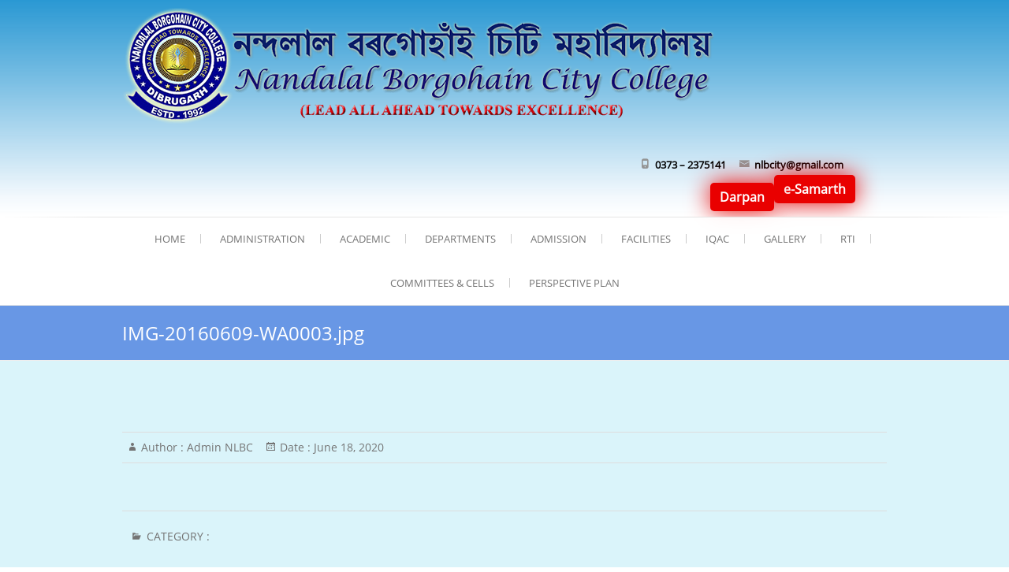

--- FILE ---
content_type: text/html; charset=UTF-8
request_url: https://nlbcitycollege.org.in/wpfm-files/img-20160609-wa0003-jpg/
body_size: 14794
content:
<!DOCTYPE html>
<html lang="en-US">
<head>
<!-- Debug: Bootstrap Inserted by WordPress Twitter Bootstrap CSS plugin v3.4.1-0 http://icwp.io/w/ -->
<link rel="stylesheet" type="text/css" href="https://nlbcitycollege.org.in/wp-content/plugins/wordpress-bootstrap-css/resources/bootstrap-3.4.1/css/bootstrap.css" />
<!-- / WordPress Twitter Bootstrap CSS Plugin from iControlWP. -->
<meta charset="UTF-8" />
<meta name="google-site-verification" content="JcIBwgnOvzGm_z3qZoXnLMYv92O1GtMMSZf4gMfXPDQ" />
<link rel="profile" href="http://gmpg.org/xfn/11" />
<link rel="pingback" href="https://nlbcitycollege.org.in/xmlrpc.php" />
<title>IMG-20160609-WA0003.jpg &#8211; NLB City College</title>
<meta name='robots' content='max-image-preview:large' />
<link rel='dns-prefetch' href='//fonts.googleapis.com' />
<link rel="alternate" type="application/rss+xml" title="NLB City College &raquo; Feed" href="https://nlbcitycollege.org.in/feed/" />
<link rel="alternate" type="application/rss+xml" title="NLB City College &raquo; Comments Feed" href="https://nlbcitycollege.org.in/comments/feed/" />
<link rel="alternate" title="oEmbed (JSON)" type="application/json+oembed" href="https://nlbcitycollege.org.in/wp-json/oembed/1.0/embed?url=https%3A%2F%2Fnlbcitycollege.org.in%2Fwpfm-files%2Fimg-20160609-wa0003-jpg%2F" />
<link rel="alternate" title="oEmbed (XML)" type="text/xml+oembed" href="https://nlbcitycollege.org.in/wp-json/oembed/1.0/embed?url=https%3A%2F%2Fnlbcitycollege.org.in%2Fwpfm-files%2Fimg-20160609-wa0003-jpg%2F&#038;format=xml" />
<style id='wp-img-auto-sizes-contain-inline-css' type='text/css'>
img:is([sizes=auto i],[sizes^="auto," i]){contain-intrinsic-size:3000px 1500px}
/*# sourceURL=wp-img-auto-sizes-contain-inline-css */
</style>
<style id='wp-emoji-styles-inline-css' type='text/css'>

	img.wp-smiley, img.emoji {
		display: inline !important;
		border: none !important;
		box-shadow: none !important;
		height: 1em !important;
		width: 1em !important;
		margin: 0 0.07em !important;
		vertical-align: -0.1em !important;
		background: none !important;
		padding: 0 !important;
	}
/*# sourceURL=wp-emoji-styles-inline-css */
</style>
<style id='wp-block-library-inline-css' type='text/css'>
:root{--wp-block-synced-color:#7a00df;--wp-block-synced-color--rgb:122,0,223;--wp-bound-block-color:var(--wp-block-synced-color);--wp-editor-canvas-background:#ddd;--wp-admin-theme-color:#007cba;--wp-admin-theme-color--rgb:0,124,186;--wp-admin-theme-color-darker-10:#006ba1;--wp-admin-theme-color-darker-10--rgb:0,107,160.5;--wp-admin-theme-color-darker-20:#005a87;--wp-admin-theme-color-darker-20--rgb:0,90,135;--wp-admin-border-width-focus:2px}@media (min-resolution:192dpi){:root{--wp-admin-border-width-focus:1.5px}}.wp-element-button{cursor:pointer}:root .has-very-light-gray-background-color{background-color:#eee}:root .has-very-dark-gray-background-color{background-color:#313131}:root .has-very-light-gray-color{color:#eee}:root .has-very-dark-gray-color{color:#313131}:root .has-vivid-green-cyan-to-vivid-cyan-blue-gradient-background{background:linear-gradient(135deg,#00d084,#0693e3)}:root .has-purple-crush-gradient-background{background:linear-gradient(135deg,#34e2e4,#4721fb 50%,#ab1dfe)}:root .has-hazy-dawn-gradient-background{background:linear-gradient(135deg,#faaca8,#dad0ec)}:root .has-subdued-olive-gradient-background{background:linear-gradient(135deg,#fafae1,#67a671)}:root .has-atomic-cream-gradient-background{background:linear-gradient(135deg,#fdd79a,#004a59)}:root .has-nightshade-gradient-background{background:linear-gradient(135deg,#330968,#31cdcf)}:root .has-midnight-gradient-background{background:linear-gradient(135deg,#020381,#2874fc)}:root{--wp--preset--font-size--normal:16px;--wp--preset--font-size--huge:42px}.has-regular-font-size{font-size:1em}.has-larger-font-size{font-size:2.625em}.has-normal-font-size{font-size:var(--wp--preset--font-size--normal)}.has-huge-font-size{font-size:var(--wp--preset--font-size--huge)}.has-text-align-center{text-align:center}.has-text-align-left{text-align:left}.has-text-align-right{text-align:right}.has-fit-text{white-space:nowrap!important}#end-resizable-editor-section{display:none}.aligncenter{clear:both}.items-justified-left{justify-content:flex-start}.items-justified-center{justify-content:center}.items-justified-right{justify-content:flex-end}.items-justified-space-between{justify-content:space-between}.screen-reader-text{border:0;clip-path:inset(50%);height:1px;margin:-1px;overflow:hidden;padding:0;position:absolute;width:1px;word-wrap:normal!important}.screen-reader-text:focus{background-color:#ddd;clip-path:none;color:#444;display:block;font-size:1em;height:auto;left:5px;line-height:normal;padding:15px 23px 14px;text-decoration:none;top:5px;width:auto;z-index:100000}html :where(.has-border-color){border-style:solid}html :where([style*=border-top-color]){border-top-style:solid}html :where([style*=border-right-color]){border-right-style:solid}html :where([style*=border-bottom-color]){border-bottom-style:solid}html :where([style*=border-left-color]){border-left-style:solid}html :where([style*=border-width]){border-style:solid}html :where([style*=border-top-width]){border-top-style:solid}html :where([style*=border-right-width]){border-right-style:solid}html :where([style*=border-bottom-width]){border-bottom-style:solid}html :where([style*=border-left-width]){border-left-style:solid}html :where(img[class*=wp-image-]){height:auto;max-width:100%}:where(figure){margin:0 0 1em}html :where(.is-position-sticky){--wp-admin--admin-bar--position-offset:var(--wp-admin--admin-bar--height,0px)}@media screen and (max-width:600px){html :where(.is-position-sticky){--wp-admin--admin-bar--position-offset:0px}}

/*# sourceURL=wp-block-library-inline-css */
</style><style id='global-styles-inline-css' type='text/css'>
:root{--wp--preset--aspect-ratio--square: 1;--wp--preset--aspect-ratio--4-3: 4/3;--wp--preset--aspect-ratio--3-4: 3/4;--wp--preset--aspect-ratio--3-2: 3/2;--wp--preset--aspect-ratio--2-3: 2/3;--wp--preset--aspect-ratio--16-9: 16/9;--wp--preset--aspect-ratio--9-16: 9/16;--wp--preset--color--black: #000000;--wp--preset--color--cyan-bluish-gray: #abb8c3;--wp--preset--color--white: #ffffff;--wp--preset--color--pale-pink: #f78da7;--wp--preset--color--vivid-red: #cf2e2e;--wp--preset--color--luminous-vivid-orange: #ff6900;--wp--preset--color--luminous-vivid-amber: #fcb900;--wp--preset--color--light-green-cyan: #7bdcb5;--wp--preset--color--vivid-green-cyan: #00d084;--wp--preset--color--pale-cyan-blue: #8ed1fc;--wp--preset--color--vivid-cyan-blue: #0693e3;--wp--preset--color--vivid-purple: #9b51e0;--wp--preset--gradient--vivid-cyan-blue-to-vivid-purple: linear-gradient(135deg,rgb(6,147,227) 0%,rgb(155,81,224) 100%);--wp--preset--gradient--light-green-cyan-to-vivid-green-cyan: linear-gradient(135deg,rgb(122,220,180) 0%,rgb(0,208,130) 100%);--wp--preset--gradient--luminous-vivid-amber-to-luminous-vivid-orange: linear-gradient(135deg,rgb(252,185,0) 0%,rgb(255,105,0) 100%);--wp--preset--gradient--luminous-vivid-orange-to-vivid-red: linear-gradient(135deg,rgb(255,105,0) 0%,rgb(207,46,46) 100%);--wp--preset--gradient--very-light-gray-to-cyan-bluish-gray: linear-gradient(135deg,rgb(238,238,238) 0%,rgb(169,184,195) 100%);--wp--preset--gradient--cool-to-warm-spectrum: linear-gradient(135deg,rgb(74,234,220) 0%,rgb(151,120,209) 20%,rgb(207,42,186) 40%,rgb(238,44,130) 60%,rgb(251,105,98) 80%,rgb(254,248,76) 100%);--wp--preset--gradient--blush-light-purple: linear-gradient(135deg,rgb(255,206,236) 0%,rgb(152,150,240) 100%);--wp--preset--gradient--blush-bordeaux: linear-gradient(135deg,rgb(254,205,165) 0%,rgb(254,45,45) 50%,rgb(107,0,62) 100%);--wp--preset--gradient--luminous-dusk: linear-gradient(135deg,rgb(255,203,112) 0%,rgb(199,81,192) 50%,rgb(65,88,208) 100%);--wp--preset--gradient--pale-ocean: linear-gradient(135deg,rgb(255,245,203) 0%,rgb(182,227,212) 50%,rgb(51,167,181) 100%);--wp--preset--gradient--electric-grass: linear-gradient(135deg,rgb(202,248,128) 0%,rgb(113,206,126) 100%);--wp--preset--gradient--midnight: linear-gradient(135deg,rgb(2,3,129) 0%,rgb(40,116,252) 100%);--wp--preset--font-size--small: 13px;--wp--preset--font-size--medium: 20px;--wp--preset--font-size--large: 36px;--wp--preset--font-size--x-large: 42px;--wp--preset--spacing--20: 0.44rem;--wp--preset--spacing--30: 0.67rem;--wp--preset--spacing--40: 1rem;--wp--preset--spacing--50: 1.5rem;--wp--preset--spacing--60: 2.25rem;--wp--preset--spacing--70: 3.38rem;--wp--preset--spacing--80: 5.06rem;--wp--preset--shadow--natural: 6px 6px 9px rgba(0, 0, 0, 0.2);--wp--preset--shadow--deep: 12px 12px 50px rgba(0, 0, 0, 0.4);--wp--preset--shadow--sharp: 6px 6px 0px rgba(0, 0, 0, 0.2);--wp--preset--shadow--outlined: 6px 6px 0px -3px rgb(255, 255, 255), 6px 6px rgb(0, 0, 0);--wp--preset--shadow--crisp: 6px 6px 0px rgb(0, 0, 0);}:where(.is-layout-flex){gap: 0.5em;}:where(.is-layout-grid){gap: 0.5em;}body .is-layout-flex{display: flex;}.is-layout-flex{flex-wrap: wrap;align-items: center;}.is-layout-flex > :is(*, div){margin: 0;}body .is-layout-grid{display: grid;}.is-layout-grid > :is(*, div){margin: 0;}:where(.wp-block-columns.is-layout-flex){gap: 2em;}:where(.wp-block-columns.is-layout-grid){gap: 2em;}:where(.wp-block-post-template.is-layout-flex){gap: 1.25em;}:where(.wp-block-post-template.is-layout-grid){gap: 1.25em;}.has-black-color{color: var(--wp--preset--color--black) !important;}.has-cyan-bluish-gray-color{color: var(--wp--preset--color--cyan-bluish-gray) !important;}.has-white-color{color: var(--wp--preset--color--white) !important;}.has-pale-pink-color{color: var(--wp--preset--color--pale-pink) !important;}.has-vivid-red-color{color: var(--wp--preset--color--vivid-red) !important;}.has-luminous-vivid-orange-color{color: var(--wp--preset--color--luminous-vivid-orange) !important;}.has-luminous-vivid-amber-color{color: var(--wp--preset--color--luminous-vivid-amber) !important;}.has-light-green-cyan-color{color: var(--wp--preset--color--light-green-cyan) !important;}.has-vivid-green-cyan-color{color: var(--wp--preset--color--vivid-green-cyan) !important;}.has-pale-cyan-blue-color{color: var(--wp--preset--color--pale-cyan-blue) !important;}.has-vivid-cyan-blue-color{color: var(--wp--preset--color--vivid-cyan-blue) !important;}.has-vivid-purple-color{color: var(--wp--preset--color--vivid-purple) !important;}.has-black-background-color{background-color: var(--wp--preset--color--black) !important;}.has-cyan-bluish-gray-background-color{background-color: var(--wp--preset--color--cyan-bluish-gray) !important;}.has-white-background-color{background-color: var(--wp--preset--color--white) !important;}.has-pale-pink-background-color{background-color: var(--wp--preset--color--pale-pink) !important;}.has-vivid-red-background-color{background-color: var(--wp--preset--color--vivid-red) !important;}.has-luminous-vivid-orange-background-color{background-color: var(--wp--preset--color--luminous-vivid-orange) !important;}.has-luminous-vivid-amber-background-color{background-color: var(--wp--preset--color--luminous-vivid-amber) !important;}.has-light-green-cyan-background-color{background-color: var(--wp--preset--color--light-green-cyan) !important;}.has-vivid-green-cyan-background-color{background-color: var(--wp--preset--color--vivid-green-cyan) !important;}.has-pale-cyan-blue-background-color{background-color: var(--wp--preset--color--pale-cyan-blue) !important;}.has-vivid-cyan-blue-background-color{background-color: var(--wp--preset--color--vivid-cyan-blue) !important;}.has-vivid-purple-background-color{background-color: var(--wp--preset--color--vivid-purple) !important;}.has-black-border-color{border-color: var(--wp--preset--color--black) !important;}.has-cyan-bluish-gray-border-color{border-color: var(--wp--preset--color--cyan-bluish-gray) !important;}.has-white-border-color{border-color: var(--wp--preset--color--white) !important;}.has-pale-pink-border-color{border-color: var(--wp--preset--color--pale-pink) !important;}.has-vivid-red-border-color{border-color: var(--wp--preset--color--vivid-red) !important;}.has-luminous-vivid-orange-border-color{border-color: var(--wp--preset--color--luminous-vivid-orange) !important;}.has-luminous-vivid-amber-border-color{border-color: var(--wp--preset--color--luminous-vivid-amber) !important;}.has-light-green-cyan-border-color{border-color: var(--wp--preset--color--light-green-cyan) !important;}.has-vivid-green-cyan-border-color{border-color: var(--wp--preset--color--vivid-green-cyan) !important;}.has-pale-cyan-blue-border-color{border-color: var(--wp--preset--color--pale-cyan-blue) !important;}.has-vivid-cyan-blue-border-color{border-color: var(--wp--preset--color--vivid-cyan-blue) !important;}.has-vivid-purple-border-color{border-color: var(--wp--preset--color--vivid-purple) !important;}.has-vivid-cyan-blue-to-vivid-purple-gradient-background{background: var(--wp--preset--gradient--vivid-cyan-blue-to-vivid-purple) !important;}.has-light-green-cyan-to-vivid-green-cyan-gradient-background{background: var(--wp--preset--gradient--light-green-cyan-to-vivid-green-cyan) !important;}.has-luminous-vivid-amber-to-luminous-vivid-orange-gradient-background{background: var(--wp--preset--gradient--luminous-vivid-amber-to-luminous-vivid-orange) !important;}.has-luminous-vivid-orange-to-vivid-red-gradient-background{background: var(--wp--preset--gradient--luminous-vivid-orange-to-vivid-red) !important;}.has-very-light-gray-to-cyan-bluish-gray-gradient-background{background: var(--wp--preset--gradient--very-light-gray-to-cyan-bluish-gray) !important;}.has-cool-to-warm-spectrum-gradient-background{background: var(--wp--preset--gradient--cool-to-warm-spectrum) !important;}.has-blush-light-purple-gradient-background{background: var(--wp--preset--gradient--blush-light-purple) !important;}.has-blush-bordeaux-gradient-background{background: var(--wp--preset--gradient--blush-bordeaux) !important;}.has-luminous-dusk-gradient-background{background: var(--wp--preset--gradient--luminous-dusk) !important;}.has-pale-ocean-gradient-background{background: var(--wp--preset--gradient--pale-ocean) !important;}.has-electric-grass-gradient-background{background: var(--wp--preset--gradient--electric-grass) !important;}.has-midnight-gradient-background{background: var(--wp--preset--gradient--midnight) !important;}.has-small-font-size{font-size: var(--wp--preset--font-size--small) !important;}.has-medium-font-size{font-size: var(--wp--preset--font-size--medium) !important;}.has-large-font-size{font-size: var(--wp--preset--font-size--large) !important;}.has-x-large-font-size{font-size: var(--wp--preset--font-size--x-large) !important;}
/*# sourceURL=global-styles-inline-css */
</style>

<style id='classic-theme-styles-inline-css' type='text/css'>
/*! This file is auto-generated */
.wp-block-button__link{color:#fff;background-color:#32373c;border-radius:9999px;box-shadow:none;text-decoration:none;padding:calc(.667em + 2px) calc(1.333em + 2px);font-size:1.125em}.wp-block-file__button{background:#32373c;color:#fff;text-decoration:none}
/*# sourceURL=/wp-includes/css/classic-themes.min.css */
</style>
<link rel='stylesheet' id='fg-style-css' href='https://nlbcitycollege.org.in/wp-content/plugins/folder-gallery/css/style.css?ver=6.9' type='text/css' media='all' />
<link rel='stylesheet' id='login-and-logout-redirect-css' href='https://nlbcitycollege.org.in/wp-content/plugins/login-and-logout-redirect/public/css/login-and-logout-redirect-public.css?ver=2.0.0' type='text/css' media='all' />
<link rel='stylesheet' id='uaf_client_css-css' href='https://nlbcitycollege.org.in/wp-content/uploads/useanyfont/uaf.css?ver=1763817920' type='text/css' media='all' />
<link rel='stylesheet' id='usp_style-css' href='https://nlbcitycollege.org.in/wp-content/plugins/user-submitted-posts/resources/usp.css?ver=20250329' type='text/css' media='all' />
<link rel='stylesheet' id='owlcarousel-min-css' href='https://nlbcitycollege.org.in/wp-content/plugins/post-slider-by-oc/owlcarousel/assets/owl.carousel.min.css?ver=1.0.0' type='text/css' media='all' />
<link rel='stylesheet' id='owlcarousel-theme-css' href='https://nlbcitycollege.org.in/wp-content/plugins/post-slider-by-oc/owlcarousel/assets/owl.theme.default.min.css?ver=1.0.0' type='text/css' media='all' />
<link rel='stylesheet' id='ocpc-front-css-css' href='https://nlbcitycollege.org.in/wp-content/plugins/post-slider-by-oc/css/ocpc-front-style.css?ver=1.0.0' type='text/css' media='all' />
<link rel='stylesheet' id='freesiaempire-style-css' href='https://nlbcitycollege.org.in/wp-content/themes/freesia-empire/style.css?ver=6.9' type='text/css' media='all' />
<link rel='stylesheet' id='freesiaempire_google_fonts-css' href='//fonts.googleapis.com/css?family=Roboto%3A400%2C300%2C500%2C700&#038;ver=6.9' type='text/css' media='all' />
<link rel='stylesheet' id='genericons-css' href='https://nlbcitycollege.org.in/wp-content/themes/freesia-empire/genericons/genericons.css?ver=3.4.1' type='text/css' media='all' />
<link rel='stylesheet' id='freesiaempire-responsive-css' href='https://nlbcitycollege.org.in/wp-content/themes/freesia-empire/css/responsive.css?ver=6.9' type='text/css' media='all' />
<link rel='stylesheet' id='freesiaempire-animate-css' href='https://nlbcitycollege.org.in/wp-content/themes/freesia-empire/assets/wow/css/animate.min.css?ver=6.9' type='text/css' media='all' />
<link rel='stylesheet' id='rtbs-css' href='https://nlbcitycollege.org.in/wp-content/plugins/responsive-tabs/inc/css/rtbs_style.min.css?ver=4.0.11' type='text/css' media='all' />
<link rel='stylesheet' id='tmm-css' href='https://nlbcitycollege.org.in/wp-content/plugins/team-members/inc/css/tmm_style.css?ver=6.9' type='text/css' media='all' />
<link rel='stylesheet' id='jquery.lightbox.min.css-css' href='https://nlbcitycollege.org.in/wp-content/plugins/wp-jquery-lightbox/lightboxes/wp-jquery-lightbox/styles/lightbox.min.css?ver=2.3.4' type='text/css' media='all' />
<link rel='stylesheet' id='jqlb-overrides-css' href='https://nlbcitycollege.org.in/wp-content/plugins/wp-jquery-lightbox/lightboxes/wp-jquery-lightbox/styles/overrides.css?ver=2.3.4' type='text/css' media='all' />
<style id='jqlb-overrides-inline-css' type='text/css'>

			#outerImageContainer {
				box-shadow: 0 0 4px 2px rgba(0,0,0,.2);
			}
			#imageContainer{
				padding: 6px;
			}
			#imageDataContainer {
				box-shadow: 0 -4px 0 0 #fff, 0 0 4px 2px rgba(0,0,0,.1);
				z-index: auto;
			}
			#prevArrow,
			#nextArrow{
				background-color: rgba(255,255,255,.7;
				color: #000000;
			}
/*# sourceURL=jqlb-overrides-inline-css */
</style>
<script type="text/javascript" src="https://nlbcitycollege.org.in/wp-includes/js/jquery/jquery.min.js?ver=3.7.1" id="jquery-core-js"></script>
<script type="text/javascript" src="https://nlbcitycollege.org.in/wp-includes/js/jquery/jquery-migrate.min.js?ver=3.4.1" id="jquery-migrate-js"></script>
<script type="text/javascript" src="https://nlbcitycollege.org.in/wp-content/plugins/login-and-logout-redirect/public/js/login-and-logout-redirect-public.js?ver=2.0.0" id="login-and-logout-redirect-js"></script>
<script type="text/javascript" src="https://nlbcitycollege.org.in/wp-content/plugins/user-submitted-posts/resources/jquery.cookie.js?ver=20250329" id="usp_cookie-js"></script>
<script type="text/javascript" src="https://nlbcitycollege.org.in/wp-content/plugins/user-submitted-posts/resources/jquery.parsley.min.js?ver=20250329" id="usp_parsley-js"></script>
<script type="text/javascript" id="usp_core-js-before">
/* <![CDATA[ */
var usp_custom_field = "usp_custom_field"; var usp_custom_field_2 = ""; var usp_custom_checkbox = "usp_custom_checkbox"; var usp_case_sensitivity = "false"; var usp_min_images = 0; var usp_max_images = 10; var usp_parsley_error = "Incorrect response."; var usp_multiple_cats = 0; var usp_existing_tags = 0; var usp_recaptcha_disp = "hide"; var usp_recaptcha_vers = 2; var usp_recaptcha_key = ""; var challenge_nonce = "e6dc3883e6"; var ajax_url = "https:\/\/nlbcitycollege.org.in\/wp-admin\/admin-ajax.php"; 
//# sourceURL=usp_core-js-before
/* ]]> */
</script>
<script type="text/javascript" src="https://nlbcitycollege.org.in/wp-content/plugins/user-submitted-posts/resources/jquery.usp.core.js?ver=20250329" id="usp_core-js"></script>
<script type="text/javascript" src="https://nlbcitycollege.org.in/wp-content/plugins/post-slider-by-oc/owlcarousel/owl.carousel.js?ver=1.0.0" id="owlcarousel-js"></script>
<script type="text/javascript" src="https://nlbcitycollege.org.in/wp-content/plugins/post-slider-by-oc/js/masonry.pkgd.min.js?ver=1.0.0" id="masonrypost-js"></script>
<script type="text/javascript" src="https://nlbcitycollege.org.in/wp-content/plugins/post-slider-by-oc/js/ocpc-front-js.js?ver=1.0.0" id="ocpc-slider-js"></script>
<script type="text/javascript" src="https://nlbcitycollege.org.in/wp-content/plugins/post-slider-by-oc/js/imagesloaded.pkgd.min.js?ver=1.0.0" id="masonrypostimage-js"></script>
<script type="text/javascript" src="https://nlbcitycollege.org.in/wp-content/themes/freesia-empire/js/freesiaempire-main.js?ver=6.9" id="freesiaempire-main-js"></script>
<script type="text/javascript" src="https://nlbcitycollege.org.in/wp-content/themes/freesia-empire/js/freesiaempire-sticky-scroll.js?ver=6.9" id="sticky-scroll-js"></script>
<script type="text/javascript" src="https://nlbcitycollege.org.in/wp-content/themes/freesia-empire/assets/wow/js/wow.min.js?ver=6.9" id="wow-js"></script>
<script type="text/javascript" src="https://nlbcitycollege.org.in/wp-content/themes/freesia-empire/assets/wow/js/wow-settings.js?ver=6.9" id="wow-settings-js"></script>
<script type="text/javascript" src="https://nlbcitycollege.org.in/wp-content/plugins/responsive-tabs/inc/js/rtbs.min.js?ver=4.0.11" id="rtbs-js"></script>
<link rel="https://api.w.org/" href="https://nlbcitycollege.org.in/wp-json/" /><link rel="EditURI" type="application/rsd+xml" title="RSD" href="https://nlbcitycollege.org.in/xmlrpc.php?rsd" />
<meta name="generator" content="WordPress 6.9" />
<link rel="canonical" href="https://nlbcitycollege.org.in/wpfm-files/img-20160609-wa0003-jpg/" />
<link rel='shortlink' href='https://nlbcitycollege.org.in/?p=1268' />
        <style>

        </style>
        	<meta name="viewport" content="width=device-width" />
	<!-- Custom CSS -->
<style type="text/css" media="screen">
#site-branding #site-title, #site-branding #site-description{
				clip: rect(1px, 1px, 1px, 1px);
				position: absolute;
			}</style>
<style type="text/css">.recentcomments a{display:inline !important;padding:0 !important;margin:0 !important;}</style><link rel="icon" href="https://nlbcitycollege.org.in/wp-content/uploads/2019/08/cropped-logo-ne-min-32x32.png" sizes="32x32" />
<link rel="icon" href="https://nlbcitycollege.org.in/wp-content/uploads/2019/08/cropped-logo-ne-min-192x192.png" sizes="192x192" />
<link rel="apple-touch-icon" href="https://nlbcitycollege.org.in/wp-content/uploads/2019/08/cropped-logo-ne-min-180x180.png" />
<meta name="msapplication-TileImage" content="https://nlbcitycollege.org.in/wp-content/uploads/2019/08/cropped-logo-ne-min-270x270.png" />
		<style type="text/css" id="wp-custom-css">
			.top-header{background: -moz-linear-gradient(top, rgba(42,152,211,1) 0%, rgba(42,152,211,0.69) 31%, rgba(125,185,232,0.09) 91%, rgba(125,185,232,0) 100%); /* FF3.6-15 */
background: -webkit-linear-gradient(top, rgba(42,152,211,1) 0%,rgba(42,152,211,0.69) 31%,rgba(125,185,232,0.09) 91%,rgba(125,185,232,0) 100%); /* Chrome10-25,Safari5.1-6 */
background: linear-gradient(to bottom, rgba(42,152,211,1) 0%,rgba(42,152,211,0.69) 31%,rgba(125,185,232,0.09) 91%,rgba(125,185,232,0) 100%); /* W3C, IE10+, FF16+, Chrome26+, Opera12+, Safari7+ */
}
.page-header{margin:0px}
body{font-size:16px; line-height:2}
.ocpc-title, .ocpc-date, .ocpc-content {line-height:1; padding:0px}
#content{background-color:rgba(134,217,238,.3); color:#000}
.buttonBlink {
  background-color: #004A7F;
  -webkit-border-radius: 10px;
  border-radius: 5px;
  border: none;
  color: #FFFFFF;
  cursor: pointer;
  display: inline-block;
  font-size: 12px;
  padding: 2px 2px;
  text-align: center;
  text-decoration: none;
	float:right;
  -webkit-animation: glowing 1500ms infinite;
  -moz-animation: glowing 1500ms infinite;
  -o-animation: glowing 1500ms infinite;
  animation: glowing 1500ms infinite;
}
@-webkit-keyframes glowing {
  0% { background-color: #B20000; -webkit-box-shadow: 0 0 3px #B20000; }
  50% { background-color: #FF0000; -webkit-box-shadow: 0 0 40px #FF0000; }
  100% { background-color: #B20000; -webkit-box-shadow: 0 0 3px #B20000; }
}

@-moz-keyframes glowing {
  0% { background-color: #B20000; -moz-box-shadow: 0 0 3px #B20000; }
  50% { background-color: #FF0000; -moz-box-shadow: 0 0 40px #FF0000; }
  100% { background-color: #B20000; -moz-box-shadow: 0 0 3px #B20000; }
}

@-o-keyframes glowing {
  0% { background-color: #B20000; box-shadow: 0 0 3px #B20000; }
  50% { background-color: #FF0000; box-shadow: 0 0 40px #FF0000; }
  100% { background-color: #B20000; box-shadow: 0 0 3px #B20000; }
}

@keyframes glowing {
  0% { background-color: #B20000; box-shadow: 0 0 3px #B20000; }
  50% { background-color: #FF0000; box-shadow: 0 0 40px #FF0000; }
  100% { background-color: #B20000; box-shadow: 0 0 3px #B20000; }
}		</style>
		</head>
<body class="wp-singular wpfm-files-template-default single single-wpfm-files postid-1268 wp-embed-responsive wp-theme-freesia-empire metaslider-plugin full-width-layout blog-large ">
	<div id="page" class="hfeed site">
	<a class="skip-link screen-reader-text" href="#content">Skip to content</a>
<!-- Masthead ============================================= -->
<header id="masthead" class="site-header" role="banner">
	<div class="top-header">
						<div class="container clearfix"><div id="site-branding">				<a href="https://nlbcitycollege.org.in/" title="NLB City College" rel="home"> <img src="http://nlbcitycollege.org.in/wp-content/uploads/2019/09/Website-logo-big-new-min.png" id="site-logo" alt="NLB City College"></a> 
			 <h2 id="site-title"> 				<a href="https://nlbcitycollege.org.in/" title="NLB City College" rel="home"> NLB City College </a>
				 </h2> <!-- end .site-title --> 					<div id="site-description"> নন্দলাল বৰগোহাঁই চিটি মহাবিদ্যালয় </div> <!-- end #site-description -->
		</div><div class="menu-toggle">      
								<div class="line-one"></div>
								<div class="line-two"></div>
								<div class="line-three"></div>
							</div><div class="header-info clearfix"><div id="text-5" class="info clearfix">			<div class="textwidget"><ul>
<li class="phone-number" style="color: #000; font-weight: bold;" title="0373 - 2375141">0373 &#8211; 2375141</li>
<li class="email" style="color: #000; font-weight: bold;">nlbcity@gmail.com</li>
</ul>
<p><a class="buttonBlink" style="display: block;" href="https://assamadmission.samarth.ac.in/" rel="noopener"><strong style="font-size: 16px; padding: 10px;">e-Samarth</strong></a><br />
<a class="buttonBlink" style="display: block; margin-top: 10px;" href="https://studentcorner.darpan.ahseconline.in/" rel="noopener"><strong style="font-size: 16px; padding: 10px;">Darpan</strong></a></p>
</div>
		</div> </div> <!-- end .header-info --></div> <!-- end .container -->
				</div> <!-- end .top-header -->	<!-- Main Header============================================= -->
	<div id="sticky_header">
		<div class="container clearfix">
			<!-- Main Nav ============================================= -->
									<nav id="site-navigation" class="main-navigation clearfix" role="navigation" aria-label="Main Menu">
				<button class="menu-toggle-2" aria-controls="primary-menu" aria-expanded="false"></button>
					  	<!-- end .menu-toggle -->
				<ul id="primary-menu" class="menu nav-menu"><li id="menu-item-116" class="menu-item menu-item-type-post_type menu-item-object-page menu-item-home menu-item-has-children menu-item-116"><a href="https://nlbcitycollege.org.in/">Home</a>
<ul class="sub-menu">
	<li id="menu-item-426" class="menu-item menu-item-type-custom menu-item-object-custom menu-item-has-children menu-item-426"><a href="#">About Us</a>
	<ul class="sub-menu">
		<li id="menu-item-495" class="menu-item menu-item-type-post_type menu-item-object-page menu-item-495"><a href="https://nlbcitycollege.org.in/current-activities/">Current Activities</a></li>
		<li id="menu-item-428" class="menu-item menu-item-type-post_type menu-item-object-page menu-item-428"><a href="https://nlbcitycollege.org.in/vision-and-mission/">Vision and Mission</a></li>
		<li id="menu-item-429" class="menu-item menu-item-type-custom menu-item-object-custom menu-item-has-children menu-item-429"><a href="#">Activities</a>
		<ul class="sub-menu">
			<li id="menu-item-427" class="menu-item menu-item-type-post_type menu-item-object-page menu-item-427"><a href="https://nlbcitycollege.org.in/extra-curricular-activities/">Extra Curricular Activities</a></li>
		</ul>
</li>
	</ul>
</li>
</ul>
</li>
<li id="menu-item-430" class="menu-item menu-item-type-custom menu-item-object-custom menu-item-has-children menu-item-430"><a href="#">Administration</a>
<ul class="sub-menu">
	<li id="menu-item-459" class="menu-item menu-item-type-post_type menu-item-object-page menu-item-459"><a href="https://nlbcitycollege.org.in/administrative-staff/">Administrative Staff</a></li>
	<li id="menu-item-473" class="menu-item menu-item-type-custom menu-item-object-custom menu-item-has-children menu-item-473"><a href="#">Non-Teaching Staff</a>
	<ul class="sub-menu">
		<li id="menu-item-492" class="menu-item menu-item-type-post_type menu-item-object-page menu-item-492"><a href="https://nlbcitycollege.org.in/office-staff/">Office Staff</a></li>
		<li id="menu-item-491" class="menu-item menu-item-type-post_type menu-item-object-page menu-item-491"><a href="https://nlbcitycollege.org.in/library-staff/">Library Staff</a></li>
	</ul>
</li>
</ul>
</li>
<li id="menu-item-435" class="menu-item menu-item-type-custom menu-item-object-custom menu-item-has-children menu-item-435"><a href="#">Academic</a>
<ul class="sub-menu">
	<li id="menu-item-439" class="menu-item menu-item-type-post_type menu-item-object-page menu-item-439"><a href="https://nlbcitycollege.org.in/portfolio/hs/">HIGHER SECONDARY</a></li>
	<li id="menu-item-436" class="menu-item menu-item-type-post_type menu-item-object-page menu-item-436"><a href="https://nlbcitycollege.org.in/portfolio/portfolio-2/">BA SEMESTER</a></li>
	<li id="menu-item-438" class="menu-item menu-item-type-post_type menu-item-object-page menu-item-438"><a href="https://nlbcitycollege.org.in/portfolio/distance-courses/">Distance Courses (DODL)</a></li>
	<li id="menu-item-440" class="menu-item menu-item-type-post_type menu-item-object-page menu-item-440"><a href="https://nlbcitycollege.org.in/portfolio/kkhsou/">KKHSOU STUDY CENTRE</a></li>
	<li id="menu-item-437" class="menu-item menu-item-type-post_type menu-item-object-page menu-item-437"><a href="https://nlbcitycollege.org.in/portfolio/addon-courses/">Add On Courses</a></li>
	<li id="menu-item-1534" class="menu-item menu-item-type-post_type menu-item-object-page menu-item-1534"><a href="https://nlbcitycollege.org.in/short-term-courses/">Short Term Courses</a></li>
</ul>
</li>
<li id="menu-item-433" class="menu-item menu-item-type-custom menu-item-object-custom menu-item-has-children menu-item-433"><a href="#">Departments</a>
<ul class="sub-menu">
	<li id="menu-item-528" class="menu-item menu-item-type-post_type menu-item-object-page menu-item-528"><a href="https://nlbcitycollege.org.in/anth/">Anthropology</a></li>
	<li id="menu-item-527" class="menu-item menu-item-type-post_type menu-item-object-page menu-item-527"><a href="https://nlbcitycollege.org.in/ass/">Assamese</a></li>
	<li id="menu-item-525" class="menu-item menu-item-type-post_type menu-item-object-page menu-item-525"><a href="https://nlbcitycollege.org.in/eco/">Economics</a></li>
	<li id="menu-item-524" class="menu-item menu-item-type-post_type menu-item-object-page menu-item-524"><a href="https://nlbcitycollege.org.in/edu/">Education</a></li>
	<li id="menu-item-522" class="menu-item menu-item-type-post_type menu-item-object-page menu-item-522"><a href="https://nlbcitycollege.org.in/his/">History</a></li>
	<li id="menu-item-521" class="menu-item menu-item-type-post_type menu-item-object-page menu-item-521"><a href="https://nlbcitycollege.org.in/phi/">Philosophy</a></li>
	<li id="menu-item-523" class="menu-item menu-item-type-post_type menu-item-object-page menu-item-523"><a href="https://nlbcitycollege.org.in/eng/">English</a></li>
	<li id="menu-item-520" class="menu-item menu-item-type-post_type menu-item-object-page menu-item-520"><a href="https://nlbcitycollege.org.in/pol/">Political Science</a></li>
	<li id="menu-item-519" class="menu-item menu-item-type-post_type menu-item-object-page menu-item-519"><a href="https://nlbcitycollege.org.in/soc/">Sociology</a></li>
</ul>
</li>
<li id="menu-item-432" class="menu-item menu-item-type-custom menu-item-object-custom menu-item-has-children menu-item-432"><a href="#">Admission</a>
<ul class="sub-menu">
	<li id="menu-item-490" class="menu-item menu-item-type-post_type menu-item-object-page menu-item-490"><a href="https://nlbcitycollege.org.in/admission-procedure/">Procedure</a></li>
	<li id="menu-item-489" class="menu-item menu-item-type-post_type menu-item-object-page menu-item-489"><a href="https://nlbcitycollege.org.in/requirements/">Requirements</a></li>
	<li id="menu-item-488" class="menu-item menu-item-type-post_type menu-item-object-page menu-item-488"><a href="https://nlbcitycollege.org.in/rules-and-regulations/">Rules and Regulations</a></li>
</ul>
</li>
<li id="menu-item-431" class="menu-item menu-item-type-custom menu-item-object-custom menu-item-has-children menu-item-431"><a href="#">Facilities</a>
<ul class="sub-menu">
	<li id="menu-item-471" class="menu-item menu-item-type-post_type menu-item-object-page menu-item-471"><a href="https://nlbcitycollege.org.in/infrastructural-facilities/">Infrastructural Facilities</a></li>
	<li id="menu-item-472" class="menu-item menu-item-type-custom menu-item-object-custom menu-item-472"><a href="http://nlbcitycollege-opac.kohacloud.org/">Library</a></li>
	<li id="menu-item-470" class="menu-item menu-item-type-post_type menu-item-object-page menu-item-470"><a href="https://nlbcitycollege.org.in/anti-ragging/">Anti Ragging Cell</a></li>
</ul>
</li>
<li id="menu-item-1485" class="menu-item menu-item-type-custom menu-item-object-custom menu-item-has-children menu-item-1485"><a href="#">IQAC</a>
<ul class="sub-menu">
	<li id="menu-item-1503" class="menu-item menu-item-type-post_type menu-item-object-page menu-item-1503"><a href="https://nlbcitycollege.org.in/about-iqac/">About IQAC</a></li>
	<li id="menu-item-1502" class="menu-item menu-item-type-post_type menu-item-object-page menu-item-1502"><a href="https://nlbcitycollege.org.in/activities/">Activities</a></li>
	<li id="menu-item-1500" class="menu-item menu-item-type-post_type menu-item-object-page menu-item-1500"><a href="https://nlbcitycollege.org.in/aqar/">AQAR</a></li>
	<li id="menu-item-1499" class="menu-item menu-item-type-post_type menu-item-object-page menu-item-1499"><a href="https://nlbcitycollege.org.in/proceeding/">Proceeding</a></li>
	<li id="menu-item-1498" class="menu-item menu-item-type-post_type menu-item-object-page menu-item-1498"><a href="https://nlbcitycollege.org.in/ssr/">SSR</a></li>
	<li id="menu-item-1563" class="menu-item menu-item-type-post_type menu-item-object-page menu-item-1563"><a href="https://nlbcitycollege.org.in/naac-documents/">NAAC Documents</a></li>
	<li id="menu-item-1059" class="menu-item menu-item-type-custom menu-item-object-custom menu-item-has-children menu-item-1059"><a href="#">Reports</a>
	<ul class="sub-menu">
		<li id="menu-item-487" class="menu-item menu-item-type-post_type menu-item-object-page menu-item-487"><a href="https://nlbcitycollege.org.in/nirf/">NIRF</a></li>
		<li id="menu-item-1078" class="menu-item menu-item-type-post_type menu-item-object-page menu-item-1078"><a href="https://nlbcitycollege.org.in/annual-report/">Annual Report</a></li>
	</ul>
</li>
	<li id="menu-item-1573" class="menu-item menu-item-type-custom menu-item-object-custom menu-item-1573"><a href="http://mis.nlbcitycollege.org.in/uploads/IQAC/files/New_Document_3.pdf">Institutional Best Practies</a></li>
	<li id="menu-item-1574" class="menu-item menu-item-type-custom menu-item-object-custom menu-item-1574"><a href="http://mis.nlbcitycollege.org.in/uploads/IQAC/files/7_3_1_Web.pdf">Distinctiveness</a></li>
</ul>
</li>
<li id="menu-item-190" class="menu-item menu-item-type-post_type menu-item-object-page menu-item-190"><a href="https://nlbcitycollege.org.in/gallery/">Gallery</a></li>
<li id="menu-item-1517" class="menu-item menu-item-type-custom menu-item-object-custom menu-item-1517"><a href="http://mis.nlbcitycollege.org.in/uploads/IQAC/files/RTI.pdf">RTI</a></li>
<li id="menu-item-1572" class="menu-item menu-item-type-custom menu-item-object-custom menu-item-has-children menu-item-1572"><a href="#">Committees &#038; Cells</a>
<ul class="sub-menu">
	<li id="menu-item-1591" class="menu-item menu-item-type-custom menu-item-object-custom menu-item-has-children menu-item-1591"><a href="#">Committees</a>
	<ul class="sub-menu">
		<li id="menu-item-1575" class="menu-item menu-item-type-custom menu-item-object-custom menu-item-1575"><a href="http://mis.nlbcitycollege.org.in/uploads/IQAC/files/ACADEMIC_COMMITTEE.pdf">Academic Committee</a></li>
		<li id="menu-item-1576" class="menu-item menu-item-type-custom menu-item-object-custom menu-item-1576"><a href="http://mis.nlbcitycollege.org.in/uploads/IQAC/files/ADMISSION_COMMITTEE.pdf">Admission Committee</a></li>
		<li id="menu-item-1577" class="menu-item menu-item-type-custom menu-item-object-custom menu-item-1577"><a href="http://mis.nlbcitycollege.org.in/uploads/IQAC/files/eXAMINATION_COMMITTEE.pdf">Examination Committee</a></li>
		<li id="menu-item-1579" class="menu-item menu-item-type-custom menu-item-object-custom menu-item-1579"><a href="http://mis.nlbcitycollege.org.in/uploads/IQAC/files/COLLEGE_DEVELOPMENT_COMITTEE.pdf">College Development Committee</a></li>
		<li id="menu-item-1580" class="menu-item menu-item-type-custom menu-item-object-custom menu-item-1580"><a href="http://mis.nlbcitycollege.org.in/uploads/IQAC/files/ANTI_RAGGING_COMMITTEE.pdf">Anti Ragging Committee</a></li>
		<li id="menu-item-1581" class="menu-item menu-item-type-custom menu-item-object-custom menu-item-1581"><a href="http://mis.nlbcitycollege.org.in/uploads/IQAC/files/HOSTEL_MANAGEMENT_COMMITTEE.pdf">Hostel Management Committee</a></li>
	</ul>
</li>
	<li id="menu-item-1592" class="menu-item menu-item-type-custom menu-item-object-custom menu-item-has-children menu-item-1592"><a href="#">Cells</a>
	<ul class="sub-menu">
		<li id="menu-item-1612" class="menu-item menu-item-type-custom menu-item-object-custom menu-item-1612"><a href="http://mis.nlbcitycollege.org.in/uploads/IQAC/files/INTERNAL_QUALITY_ASSURANCE_CELL.pdf">Internal Quality Assurance Cell</a></li>
		<li id="menu-item-1616" class="menu-item menu-item-type-custom menu-item-object-custom menu-item-1616"><a href="http://mis.nlbcitycollege.org.in/uploads/IQAC/files/INFORMATION_AND_CAREER_GUIDANCE_CELL1.pdf">Information and Career Guidance Cell</a></li>
		<li id="menu-item-1584" class="menu-item menu-item-type-custom menu-item-object-custom menu-item-1584"><a href="http://mis.nlbcitycollege.org.in/uploads/IQAC/files/RESEARCH_CELL.pdf">Research Cell</a></li>
		<li id="menu-item-1614" class="menu-item menu-item-type-custom menu-item-object-custom menu-item-1614"><a href="http://mis.nlbcitycollege.org.in/uploads/IQAC/files/COMUNITY_CELL.pdf">Community Cell</a></li>
		<li id="menu-item-1613" class="menu-item menu-item-type-custom menu-item-object-custom menu-item-1613"><a href="http://mis.nlbcitycollege.org.in/uploads/IQAC/files/SPORTS_CELL.pdf">Sports Cell</a></li>
		<li id="menu-item-1585" class="menu-item menu-item-type-custom menu-item-object-custom menu-item-1585"><a href="http://mis.nlbcitycollege.org.in/uploads/IQAC/files/WOMEN_CELL.pdf">Women Cell</a></li>
		<li id="menu-item-1615" class="menu-item menu-item-type-custom menu-item-object-custom menu-item-1615"><a href="http://mis.nlbcitycollege.org.in/uploads/IQAC/files/MINORITY_CELL.pdf">Minority Cell</a></li>
		<li id="menu-item-1617" class="menu-item menu-item-type-custom menu-item-object-custom menu-item-1617"><a href="http://mis.nlbcitycollege.org.in/uploads/IQAC/files/OBC_MOBC_CELL.pdf">OBC &#038; MOBC Cell</a></li>
		<li id="menu-item-1618" class="menu-item menu-item-type-custom menu-item-object-custom menu-item-1618"><a href="http://mis.nlbcitycollege.org.in/uploads/IQAC/files/SC_ST_CELL.pdf">SC &#038; ST Cell</a></li>
	</ul>
</li>
	<li id="menu-item-1590" class="menu-item menu-item-type-custom menu-item-object-custom menu-item-1590"><a href="#">NCC &#038; NSS</a></li>
</ul>
</li>
<li id="menu-item-1598" class="menu-item menu-item-type-custom menu-item-object-custom menu-item-1598"><a href="http://mis.nlbcitycollege.org.in/uploads/IQAC/files/ANNUAL_PERSPECTIVE_PLAN_(2).pdf">PERSPECTIVE PLAN</a></li>
</ul>			</nav> <!-- end #site-navigation -->
					</div> <!-- end .container -->
	</div> <!-- end #sticky_header -->
							<div class="page-header clearfix">
							<div class="container">
																			<h1 class="page-title">IMG-20160609-WA0003.jpg</h1>
										<!-- .page-title -->
																									</div> <!-- .container -->
						</div> <!-- .page-header -->
				</header> <!-- end #masthead -->
<!-- Main Page Start ============================================= -->
<div id="content">
<div class="container clearfix">
	<main id="main" class="site-main clearfix">
							<article class="post-format format- post-1268 wpfm-files type-wpfm-files status-publish hentry clearfix" id="post-1268">
								<header class="entry-header">
									<div class="entry-meta">
												<span class="author vcard">Author :<a href="https://nlbcitycollege.org.in/author/nlbcadmin/" title="Admin NLBC">
						Admin NLBC </a></span> <span class="posted-on">Date  :<a title="6:41 am" href="https://nlbcitycollege.org.in/wpfm-files/img-20160609-wa0003-jpg/">
						June 18, 2020 </a></span>
											</div> <!-- .entry-meta -->
								</header> <!-- .entry-header -->
				<div class="entry-content">
								</div> <!-- .end entry-content -->
									<footer class="entry-footer"> <span class="cat-links">
						Category :  </span> <!-- .cat-links -->
											</footer> <!-- .entry-meta -->
								</article>
		</main> <!-- #main -->
			<ul class="default-wp-page clearfix">
			<li class="previous"> <a href="https://nlbcitycollege.org.in/wpfm-files/img-20160609-wa0002-jpg/" rel="prev"><span class="meta-nav">&larr;</span> IMG-20160609-WA0002.jpg</a> </li>
			<li class="next"> <a href="https://nlbcitycollege.org.in/wpfm-files/img-20160609-wa0004-jpg/" rel="next">IMG-20160609-WA0004.jpg <span class="meta-nav">&rarr;</span></a> </li>
		</ul>
			
<div id="comments" class="comments-area">
			</div> <!-- .comments-area -->  </div>
<!-- end .container -->
</div>
<!-- end #content -->
<!-- Footer Start ============================================= -->
<footer id="colophon" class="site-footer clearfix" role="contentinfo">
		<div class="widget-wrap">
		<div class="container">
			<div class="widget-area clearfix">
			<div class="column-4"><aside id="media_gallery-3" class="widget widget_media_gallery"><h3 class="widget-title">Gallery Overview</h3><div id='gallery-1' class='gallery galleryid-1268 gallery-columns-2 gallery-size-thumbnail'><figure class='gallery-item'>
			<div class='gallery-icon landscape'>
				<a href='https://nlbcitycollege.org.in/wp-content/uploads/2019/08/IMG-20180522-WA0002-min.jpg'><img width="150" height="150" src="https://nlbcitycollege.org.in/wp-content/uploads/2019/08/IMG-20180522-WA0002-min-150x150.jpg" class="attachment-thumbnail size-thumbnail" alt="" decoding="async" loading="lazy" /></a>
			</div></figure><figure class='gallery-item'>
			<div class='gallery-icon landscape'>
				<a href='https://nlbcitycollege.org.in/wp-content/uploads/2019/08/sdfsdf-14-min.jpg'><img width="150" height="150" src="https://nlbcitycollege.org.in/wp-content/uploads/2019/08/sdfsdf-14-min-150x150.jpg" class="attachment-thumbnail size-thumbnail" alt="" decoding="async" loading="lazy" /></a>
			</div></figure><figure class='gallery-item'>
			<div class='gallery-icon landscape'>
				<a href='https://nlbcitycollege.org.in/wp-content/uploads/2019/08/04-min-min.jpg'><img width="150" height="150" src="https://nlbcitycollege.org.in/wp-content/uploads/2019/08/04-min-min-150x150.jpg" class="attachment-thumbnail size-thumbnail" alt="" decoding="async" loading="lazy" /></a>
			</div></figure><figure class='gallery-item'>
			<div class='gallery-icon landscape'>
				<a href='https://nlbcitycollege.org.in/wp-content/uploads/2019/08/6-min.jpg'><img width="150" height="150" src="https://nlbcitycollege.org.in/wp-content/uploads/2019/08/6-min-150x150.jpg" class="attachment-thumbnail size-thumbnail" alt="" decoding="async" loading="lazy" /></a>
			</div></figure>
		</div>
</aside></div><!-- end .column4  --><div class="column-4"><aside id="text-15" class="widget widget_text"><h3 class="widget-title">IMPORTANT LINKS</h3>			<div class="textwidget"><ul>
<li><a href="http://dibru.ac.in/" target="_blank" rel="noopener">Dibrugarh University</a></li>
<li><a href="http://www.kkhsou.in/" target="_blank" rel="noopener">KKHSOU</a></li>
<li><a href="http://www.ignou.ac.in/" target="_blank" rel="noopener">IGNOU</a></li>
<li><a href="http://ugc.ac.in/" target="_blank" rel="noopener">University Grants Commission</a></li>
<li><a href="http://gauhati.ac.in" target="_blank" rel="noopener">Gauhati University</a></li>
<li><a href="http://tezu.ernet.in" target="_blank" rel="noopener">Tezpur University</a></li>
<li><a href="http://aus.ac.in" target="_blank" rel="noopener">Assam University</a></li>
<li><a href=" http://nlbcitycollege.org.in/admin-panel/">Admin Panel</a></li>
<li><a href=" http://mis.nlbcitycollege.org.in">Dept Panel</a></li>
</ul>
</div>
		</aside></div><!--end .column4  --><div class="column-4"><aside id="text-16" class="widget widget_text"><h3 class="widget-title">Contact Us</h3>			<div class="textwidget"><p><strong>Principal</strong><br />
&nbsp;&nbsp;&nbsp;<em>Dr. Sanjeevananda Borgohain</em><br />
&nbsp;&nbsp;&nbsp;9435032783<br />
&nbsp;&nbsp;&nbsp;sanjibborgohain@gmail.com</p>
<hr>
<p><strong>Vice-Principal</strong><br />
&nbsp;&nbsp;&nbsp;<em>Dr. Manashi Gogoi Borgohain</em><br />
&nbsp;&nbsp;&nbsp;9435474993<br />
&nbsp;&nbsp;&nbsp;Manashi_123@hotmail.com</p>
</div>
		</aside></div><!--end .column4  --><div class="column-4"><aside id="media_image-3" class="widget widget_media_image"><h3 class="widget-title">FOUNDER PRINCIPAL</h3><img width="300" height="291" src="https://nlbcitycollege.org.in/wp-content/uploads/2019/08/FOUNDER-min-300x291.png" class="image wp-image-381  attachment-medium size-medium" alt="" style="max-width: 100%; height: auto;" decoding="async" loading="lazy" srcset="https://nlbcitycollege.org.in/wp-content/uploads/2019/08/FOUNDER-min-300x291.png 300w, https://nlbcitycollege.org.in/wp-content/uploads/2019/08/FOUNDER-min.png 362w" sizes="auto, (max-width: 300px) 100vw, 300px" /></aside></div><!--end .column4-->			</div> <!-- end .widget-area -->
		</div> <!-- end .container -->
	</div> <!-- end .widget-wrap -->
		<div class="site-info">
		<div class="container">
						<div class="copyright">&copy; 2026 				<a title="NLB City College" target="_blank" href="https://nlbcitycollege.org.in/">NLB City College</a> | 
								Designed by: Mrinmoy							</div>
						<div style="clear:both;"></div>
		</div> <!-- end .container -->
	</div> <!-- end .site-info -->
		<div class="go-to-top"><a title="Go to Top" href="#masthead"></a></div> <!-- end .go-to-top -->
	</footer> <!-- end #colophon -->
</div> <!-- end #page -->
<script type="speculationrules">
{"prefetch":[{"source":"document","where":{"and":[{"href_matches":"/*"},{"not":{"href_matches":["/wp-*.php","/wp-admin/*","/wp-content/uploads/*","/wp-content/*","/wp-content/plugins/*","/wp-content/themes/freesia-empire/*","/*\\?(.+)"]}},{"not":{"selector_matches":"a[rel~=\"nofollow\"]"}},{"not":{"selector_matches":".no-prefetch, .no-prefetch a"}}]},"eagerness":"conservative"}]}
</script>
<script type="text/javascript" src="https://nlbcitycollege.org.in/wp-includes/js/jquery/ui/core.min.js?ver=1.13.3" id="jquery-ui-core-js"></script>
<script type="text/javascript" src="https://nlbcitycollege.org.in/wp-includes/js/jquery/ui/datepicker.min.js?ver=1.13.3" id="jquery-ui-datepicker-js"></script>
<script type="text/javascript" id="jquery-ui-datepicker-js-after">
/* <![CDATA[ */
jQuery(function(jQuery){jQuery.datepicker.setDefaults({"closeText":"Close","currentText":"Today","monthNames":["January","February","March","April","May","June","July","August","September","October","November","December"],"monthNamesShort":["Jan","Feb","Mar","Apr","May","Jun","Jul","Aug","Sep","Oct","Nov","Dec"],"nextText":"Next","prevText":"Previous","dayNames":["Sunday","Monday","Tuesday","Wednesday","Thursday","Friday","Saturday"],"dayNamesShort":["Sun","Mon","Tue","Wed","Thu","Fri","Sat"],"dayNamesMin":["S","M","T","W","T","F","S"],"dateFormat":"MM d, yy","firstDay":1,"isRTL":false});});
//# sourceURL=jquery-ui-datepicker-js-after
/* ]]> */
</script>
<script type="text/javascript" src="https://nlbcitycollege.org.in/wp-content/themes/freesia-empire/js/jquery.cycle.all.js?ver=3.0.3" id="jquery_cycle_all-js"></script>
<script type="text/javascript" id="freesiaempire_slider-js-extra">
/* <![CDATA[ */
var freesiaempire_slider_value = {"transition_effect":"fade","transition_delay":"4000","transition_duration":"1000"};
//# sourceURL=freesiaempire_slider-js-extra
/* ]]> */
</script>
<script type="text/javascript" src="https://nlbcitycollege.org.in/wp-content/themes/freesia-empire/js/freesiaempire-slider-setting.js?ver=6.9" id="freesiaempire_slider-js"></script>
<script type="text/javascript" src="https://nlbcitycollege.org.in/wp-content/themes/freesia-empire/js/navigation.js?ver=6.9" id="freesiaempire-navigation-js"></script>
<script type="text/javascript" src="https://nlbcitycollege.org.in/wp-content/themes/freesia-empire/js/freesiaempire-quote-slider.js?ver=4.2.2" id="freesiaempire-quote-slider-js"></script>
<script type="text/javascript" src="https://nlbcitycollege.org.in/wp-content/themes/freesia-empire/js/skip-link-focus-fix.js?ver=6.9" id="freesiaempire-skip-link-focus-fix-js"></script>
<script type="text/javascript" src="https://nlbcitycollege.org.in/wp-content/plugins/wp-jquery-lightbox/lightboxes/wp-jquery-lightbox/vendor/jquery.touchwipe.min.js?ver=2.3.4" id="wp-jquery-lightbox-swipe-js"></script>
<script type="text/javascript" src="https://nlbcitycollege.org.in/wp-content/plugins/wp-jquery-lightbox/inc/purify.min.js?ver=2.3.4" id="wp-jquery-lightbox-purify-js"></script>
<script type="text/javascript" src="https://nlbcitycollege.org.in/wp-content/plugins/wp-jquery-lightbox/lightboxes/wp-jquery-lightbox/vendor/panzoom.min.js?ver=2.3.4" id="wp-jquery-lightbox-panzoom-js"></script>
<script type="text/javascript" id="wp-jquery-lightbox-js-extra">
/* <![CDATA[ */
var JQLBSettings = {"showTitle":"0","useAltForTitle":"1","showCaption":"0","showNumbers":"0","fitToScreen":"0","resizeSpeed":"400","showDownload":"","navbarOnTop":"","marginSize":"0","mobileMarginSize":"10","slideshowSpeed":"3000","allowPinchZoom":"1","borderSize":"6","borderColor":"#ffffff","overlayColor":"#ffffff","overlayOpacity":"0.7","newNavStyle":"1","fixedNav":"1","showInfoBar":"1","prevLinkTitle":"previous image","nextLinkTitle":"next image","closeTitle":"close image gallery","image":"Image ","of":" of ","download":"Download","pause":"(Pause Slideshow)","play":"(Play Slideshow)"};
//# sourceURL=wp-jquery-lightbox-js-extra
/* ]]> */
</script>
<script type="text/javascript" src="https://nlbcitycollege.org.in/wp-content/plugins/wp-jquery-lightbox/lightboxes/wp-jquery-lightbox/jquery.lightbox.js?ver=2.3.4" id="wp-jquery-lightbox-js"></script>
<script type="text/javascript" id="sgpm-default-embed-code-js-extra">
/* <![CDATA[ */
var sgpmPopupHashIds = ["4dc57712"];
var SGPM_SERVICE_URL = "https://popupmaker.com/";
var SGPM_ASSETS_URL = "https://nlbcitycollege.org.in/wp-content/plugins/popup-maker-wp/public/assets/";
//# sourceURL=sgpm-default-embed-code-js-extra
/* ]]> */
</script>
<script type="text/javascript" src="https://nlbcitycollege.org.in/wp-content/plugins/popup-maker-wp/public/assets/js/defaultEmbedCode.js?ver=1.0.0" id="sgpm-default-embed-code-js"></script>
<script id="wp-emoji-settings" type="application/json">
{"baseUrl":"https://s.w.org/images/core/emoji/17.0.2/72x72/","ext":".png","svgUrl":"https://s.w.org/images/core/emoji/17.0.2/svg/","svgExt":".svg","source":{"concatemoji":"https://nlbcitycollege.org.in/wp-includes/js/wp-emoji-release.min.js?ver=6.9"}}
</script>
<script type="module">
/* <![CDATA[ */
/*! This file is auto-generated */
const a=JSON.parse(document.getElementById("wp-emoji-settings").textContent),o=(window._wpemojiSettings=a,"wpEmojiSettingsSupports"),s=["flag","emoji"];function i(e){try{var t={supportTests:e,timestamp:(new Date).valueOf()};sessionStorage.setItem(o,JSON.stringify(t))}catch(e){}}function c(e,t,n){e.clearRect(0,0,e.canvas.width,e.canvas.height),e.fillText(t,0,0);t=new Uint32Array(e.getImageData(0,0,e.canvas.width,e.canvas.height).data);e.clearRect(0,0,e.canvas.width,e.canvas.height),e.fillText(n,0,0);const a=new Uint32Array(e.getImageData(0,0,e.canvas.width,e.canvas.height).data);return t.every((e,t)=>e===a[t])}function p(e,t){e.clearRect(0,0,e.canvas.width,e.canvas.height),e.fillText(t,0,0);var n=e.getImageData(16,16,1,1);for(let e=0;e<n.data.length;e++)if(0!==n.data[e])return!1;return!0}function u(e,t,n,a){switch(t){case"flag":return n(e,"\ud83c\udff3\ufe0f\u200d\u26a7\ufe0f","\ud83c\udff3\ufe0f\u200b\u26a7\ufe0f")?!1:!n(e,"\ud83c\udde8\ud83c\uddf6","\ud83c\udde8\u200b\ud83c\uddf6")&&!n(e,"\ud83c\udff4\udb40\udc67\udb40\udc62\udb40\udc65\udb40\udc6e\udb40\udc67\udb40\udc7f","\ud83c\udff4\u200b\udb40\udc67\u200b\udb40\udc62\u200b\udb40\udc65\u200b\udb40\udc6e\u200b\udb40\udc67\u200b\udb40\udc7f");case"emoji":return!a(e,"\ud83e\u1fac8")}return!1}function f(e,t,n,a){let r;const o=(r="undefined"!=typeof WorkerGlobalScope&&self instanceof WorkerGlobalScope?new OffscreenCanvas(300,150):document.createElement("canvas")).getContext("2d",{willReadFrequently:!0}),s=(o.textBaseline="top",o.font="600 32px Arial",{});return e.forEach(e=>{s[e]=t(o,e,n,a)}),s}function r(e){var t=document.createElement("script");t.src=e,t.defer=!0,document.head.appendChild(t)}a.supports={everything:!0,everythingExceptFlag:!0},new Promise(t=>{let n=function(){try{var e=JSON.parse(sessionStorage.getItem(o));if("object"==typeof e&&"number"==typeof e.timestamp&&(new Date).valueOf()<e.timestamp+604800&&"object"==typeof e.supportTests)return e.supportTests}catch(e){}return null}();if(!n){if("undefined"!=typeof Worker&&"undefined"!=typeof OffscreenCanvas&&"undefined"!=typeof URL&&URL.createObjectURL&&"undefined"!=typeof Blob)try{var e="postMessage("+f.toString()+"("+[JSON.stringify(s),u.toString(),c.toString(),p.toString()].join(",")+"));",a=new Blob([e],{type:"text/javascript"});const r=new Worker(URL.createObjectURL(a),{name:"wpTestEmojiSupports"});return void(r.onmessage=e=>{i(n=e.data),r.terminate(),t(n)})}catch(e){}i(n=f(s,u,c,p))}t(n)}).then(e=>{for(const n in e)a.supports[n]=e[n],a.supports.everything=a.supports.everything&&a.supports[n],"flag"!==n&&(a.supports.everythingExceptFlag=a.supports.everythingExceptFlag&&a.supports[n]);var t;a.supports.everythingExceptFlag=a.supports.everythingExceptFlag&&!a.supports.flag,a.supports.everything||((t=a.source||{}).concatemoji?r(t.concatemoji):t.wpemoji&&t.twemoji&&(r(t.twemoji),r(t.wpemoji)))});
//# sourceURL=https://nlbcitycollege.org.in/wp-includes/js/wp-emoji-loader.min.js
/* ]]> */
</script>
</body>
</html>